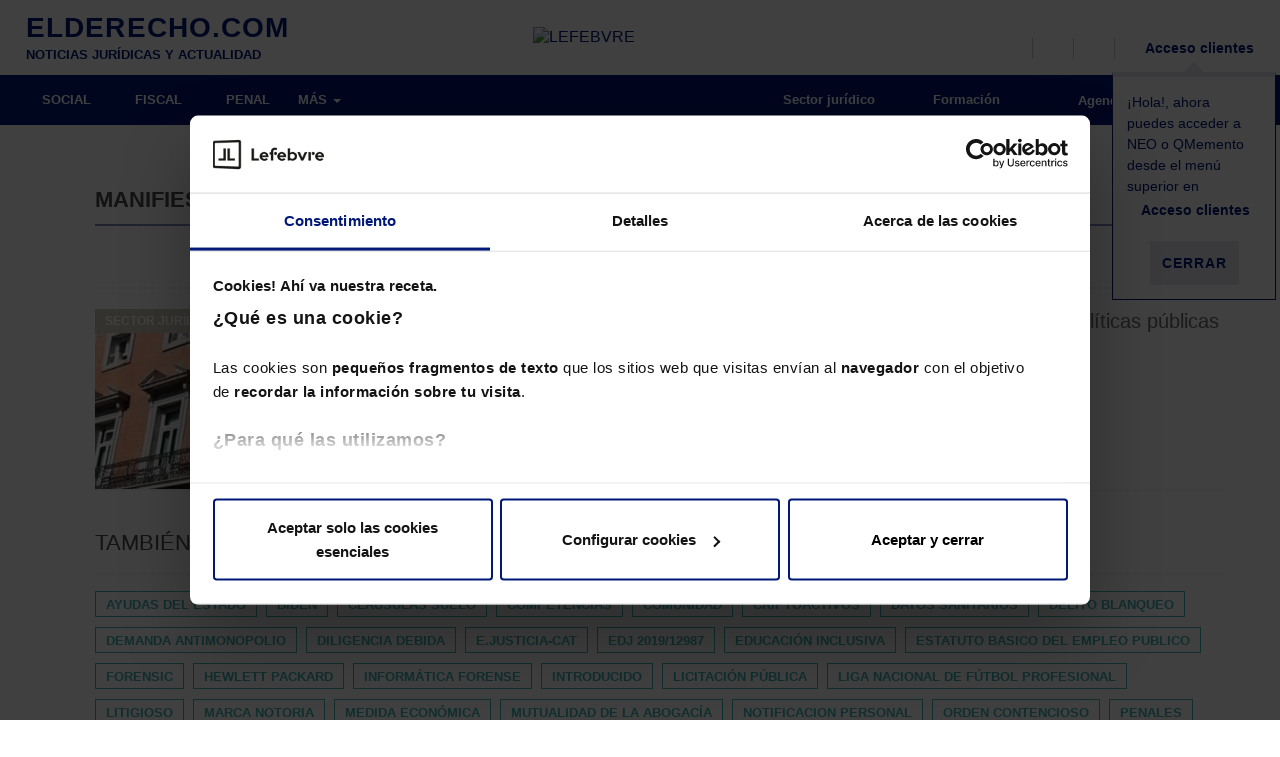

--- FILE ---
content_type: text/html; charset=UTF-8
request_url: https://elderecho.com/manifiesto-del-dato
body_size: 16375
content:
<!DOCTYPE html>
<html lang="es">
	<head>
		<meta charset="utf-8">
		<meta http-equiv="X-UA-Compatible" content="IE=edge">
		<meta name="viewport" content="width=device-width, initial-scale=1">
		<title>Noticias y actualidad sobre Manifiesto del dato - El Derecho.</title>
		<!--<script src='https://assets.lefebvre.es/media/js/cookie-script-botside.js'></script> -->
		<!-- <script id="Cookiebot" src="https://consent.cookiebot.com/uc.js" data-cbid="bb0d601e-f391-4331-aee8-dc7e51d1538b" data-blockingmode="auto" type="text/javascript"></script> -->
        <link rel="stylesheet" href="https://assets.lefebvre.es/media/css/fonts-mttmilano.css">
        <link rel="stylesheet" href="https://assets.lefebvre.es/media/lf-font/lf-font.css">

		<!--<link rel="profile" href="http://gmpg.org/xfn/11">-->
		<link rel="shortcut icon" href="https://elderecho.com/wp-content/themes/led-elderecho-theme/favicon.ico" />
		<link rel="pingback" href="https://elderecho.com/xmlrpc.php" />

		<meta name='robots' content='noindex, follow' />

	<!-- This site is optimized with the Yoast SEO Premium plugin v17.9 (Yoast SEO v17.9) - https://yoast.com/wordpress/plugins/seo/ -->
	<meta name="description" content="Últimas noticias y actualizaciones sobre Manifiesto del dato. 1.465.693 lectores mensuales nos avalan como su portal de confianza. ¡Te esperamos!" />
	<meta property="og:locale" content="es_ES" />
	<meta property="og:type" content="article" />
	<meta property="og:title" content="Tags" />
	<meta property="og:description" content="Últimas noticias y actualizaciones sobre Manifiesto del dato. 1.465.693 lectores mensuales nos avalan como su portal de confianza. ¡Te esperamos!" />
	<meta property="og:url" content="https://elderecho.com/tags" />
	<meta property="og:site_name" content="El Derecho" />
	<meta property="article:modified_time" content="2022-03-24T11:40:41+00:00" />
	<meta name="twitter:card" content="summary_large_image" />
	<script type="application/ld+json" class="yoast-schema-graph">{"@context":"https://schema.org","@graph":[{"@type":"Organization","@id":"https://elderecho.com/#organization","name":"Lefebvre","url":"https://elderecho.com/","sameAs":[],"logo":{"@type":"ImageObject","@id":"https://elderecho.com/#logo","inLanguage":"es","url":"https://elderecho.com/wp-content/uploads/2022/11/LogoLefebvre_2000x1000.png","contentUrl":"https://elderecho.com/wp-content/uploads/2022/11/LogoLefebvre_2000x1000.png","width":2000,"height":1000,"caption":"Lefebvre"},"image":{"@id":"https://elderecho.com/#logo"}},{"@type":"WebSite","@id":"https://elderecho.com/#website","url":"https://elderecho.com/","name":"El Derecho","description":"Noticias jur\u00eddicas, amplia bibliograf\u00eda jur\u00eddica, \u00faltimas publicaciones de libros de derecho, legislaci\u00f3n, bases de datos en soportes digitales y personalizables","publisher":{"@id":"https://elderecho.com/#organization"},"potentialAction":[{"@type":"SearchAction","target":{"@type":"EntryPoint","urlTemplate":"https://elderecho.com/?s={search_term_string}"},"query-input":"required name=search_term_string"}],"inLanguage":"es"},{"@type":"WebPage","@id":"https://elderecho.com/tags#webpage","url":"https://elderecho.com/tags","name":"Tags - El Derecho","isPartOf":{"@id":"https://elderecho.com/#website"},"datePublished":"2017-10-25T09:50:32+00:00","dateModified":"2022-03-24T11:40:41+00:00","breadcrumb":{"@id":"https://elderecho.com/tags#breadcrumb"},"inLanguage":"es","potentialAction":[{"@type":"ReadAction","target":["https://elderecho.com/tags"]}]},{"@type":"BreadcrumbList","@id":"https://elderecho.com/tags#breadcrumb","itemListElement":[{"@type":"ListItem","position":1,"name":"Portada","item":"https://elderecho.com/"},{"@type":"ListItem","position":2,"name":"Tags"}]}]}</script>
	<!-- / Yoast SEO Premium plugin. -->


<link rel='dns-prefetch' href='//lf2.lefebvre.es' />
<link rel="stylesheet" href="https://elderecho.com/wp-content/cache/minify/86c30.css" media="all" />















<script type='text/javascript' src='https://lf2.lefebvre.es/js/leadform-api.js?ver=5.7.6' id='leadform2-js'></script>
<script type='text/javascript' src='https://elderecho.com/wp-includes/js/jquery/jquery.min.js?ver=3.5.1' id='jquery-core-js'></script>
<script type='text/javascript' src='https://elderecho.com/wp-includes/js/jquery/jquery-migrate.min.js?ver=3.3.2' id='jquery-migrate-js'></script>
<script type='text/javascript' src='https://elderecho.com/wp-includes/js/jquery/ui/core.min.js?ver=1.12.1' id='jquery-ui-core-js'></script>
<script type='text/javascript' id='led-base-js-extra'>
/* <![CDATA[ */
var led = {"ajaxurl":"https:\/\/elderecho.com\/wp-admin\/admin-ajax.php","imageURL":"https:\/\/elderecho.com\/wp-content\/plugins\/led-lib\/includes\/media\/images\/"};
var gPath = {"images":"https:\/\/elderecho.com\/wp-content\/plugins\/led-elderecho\/includes\/media\/images\/"};
/* ]]> */
</script>
<script type='text/javascript' src='https://elderecho.com/wp-content/plugins/led-lib/includes/media/js/site/led_base.js?ver=1.1.6' id='led-base-js'></script>
<script type='text/javascript' src='https://elderecho.com/wp-content/plugins/led-lib/includes/media/js/site/ledBrowser.js?ver=1.1.6' id='led-browser-js'></script>
<script type='text/javascript' src='https://elderecho.com/wp-content/plugins/led-lib/includes/media/js//ledCookies.js?ver=1.1.6' id='led-cookies-js-js'></script>
<script type='text/javascript' src='https://elderecho.com/wp-content/plugins/led-lib/includes/media/vendor/bootstrap.3.3.7/js/bootstrap.min.js?ver=1.1.6' id='bootstrap-js-js'></script>
<script type='text/javascript' src='https://elderecho.com/wp-content/plugins/led-lib/includes/media/vendor/bootbox/js/bootbox-min.js?ver=1.1.6' id='led-bootbox-js-js'></script>
<script type='text/javascript' src='https://elderecho.com/wp-content/plugins/led-lib/includes/media/vendor/owl-carousel-2/owl.carousel.min.js?ver=1.1.6' id='owl-carousel-2-js-js'></script>
<script type='text/javascript' src='https://elderecho.com/wp-content/plugins/led-lib/includes/media/vendor/datepicker/js/moment.js?ver=1.1.6' id='moment-js-js'></script>
<script type='text/javascript' src='https://elderecho.com/wp-content/plugins/led-lib/includes/media/vendor/datepicker/js/moment-with-locales.js?ver=1.1.6' id='moment-localesjs-js'></script>
<script type='text/javascript' src='https://elderecho.com/wp-content/plugins/led-lib/includes/media/vendor/datepicker/js/bootstrap-datetimepicker.min.js?ver=1.1.6' id='bootstrap-datetimepicker-js-js'></script>
<script type='text/javascript' src='https://elderecho.com/wp-content/plugins/led-lib/includes/media/js/admin/led_modal_loading.js?ver=1.1.6' id='led_modal_loading-js'></script>
<script type='text/javascript' src='https://elderecho.com/wp-content/plugins/led-elderecho/includes/media/js/main.js?ver=1.1.6' id='led-main-js-js'></script>
<script type='text/javascript' src='https://elderecho.com/wp-content/plugins/led-elderecho/includes/media/js/newLetters.js?ver=1.1.6' id='led-newLetters-js-js'></script>
<script type='text/javascript' src='https://elderecho.com/wp-content/plugins/led-elderecho/includes/media/js/ledAuthors.js?ver=1.1.6' id='led-authors-js-js'></script>
<script type='text/javascript' src='https://elderecho.com/wp-content/plugins/led-elderecho/includes/media/js/ledLoginAuthor.js?ver=1.1.6' id='led-login-author-js-js'></script>
<script type='text/javascript' src='https://elderecho.com/wp-content/plugins/led-elderecho/includes/media/js/ledEventForm.js?ver=1.1.6' id='led-eventForm-js-js'></script>
<script type='text/javascript' src='https://elderecho.com/wp-content/plugins/led-elderecho/includes/media/js/ledEventCalendar.js?ver=1.1.6' id='led-eventCalendar-js-js'></script>
<script type='text/javascript' src='https://elderecho.com/wp-content/plugins/led-elderecho/includes/media/js/ledLegalLinks.js?ver=1.1.6' id='led-legalLinks-js-js'></script>
<script type='text/javascript' src='https://elderecho.com/wp-content/plugins/led-elderecho/includes/media/js/ledBasicLegislation.js?ver=1.1.6' id='led-basiclegislation-js-js'></script>
<script type='text/javascript' src='https://elderecho.com/wp-content/plugins/led-lib/includes/media/js/ledInvisibleCaptcha.js?ver=1.1.6' id='led-invisible-captcha-js-js'></script>
<script type='text/javascript' src='https://elderecho.com/wp-content/plugins/led-lib/includes/media/js/ledCaptcha.js?ver=1.1.6' id='led-captcha-js-js'></script>
<script type='text/javascript' src='https://elderecho.com/wp-content/plugins/led-lib/includes/media/vendor/select2/select2.full.min.js?ver=1.1.6' id='led-select2-js'></script>
<script type='text/javascript' src='https://elderecho.com/wp-content/plugins/led-lib/includes/media/js//ledCookies.js?ver=1.1.6' id='led-cookies-js'></script>
<script type='text/javascript' src='https://elderecho.com/wp-content/plugins/led-elderecho/includes/media/js/ledHeader.js?ver=1.1.6' id='led-header-js'></script>
<script type='text/javascript' src='https://elderecho.com/wp-content/plugins/led-lib/includes/media/js/ledCaptchaV2Checkbox.js?ver=1.1.6' id='led-captcha-v2-checkbox-js-js'></script>
<script type='text/javascript' src='https://elderecho.com/wp-content/plugins/led-lib/includes/media/vendor/lazyLoad/lazyload.js?ver=1.1.6' id='lazyload-js-js'></script>
<script type='text/javascript' src='https://elderecho.com/wp-content/plugins/led-lib/includes/media/js/admin/led_lazy_load.js?ver=1.1.6' id='led-lazyload-js-js'></script>
<script type='text/javascript' src='https://elderecho.com/wp-content/plugins/led-lib/includes/media/js/ledString.js?ver=1.1.6' id='led-string-js-js'></script>
<link rel="https://api.w.org/" href="https://elderecho.com/wp-json/" /><link rel="alternate" type="application/json" href="https://elderecho.com/wp-json/wp/v2/pages/1016" /><link rel="EditURI" type="application/rsd+xml" title="RSD" href="https://elderecho.com/xmlrpc.php?rsd" />
<link rel="wlwmanifest" type="application/wlwmanifest+xml" href="https://elderecho.com/wp-includes/wlwmanifest.xml" /> 
<meta name="generator" content="WordPress 5.7.6" />
<link rel='shortlink' href='https://elderecho.com/?p=1016' />
<link rel="alternate" type="application/json+oembed" href="https://elderecho.com/wp-json/oembed/1.0/embed?url=https%3A%2F%2Felderecho.com%2Ftags" />
<link rel="alternate" type="text/xml+oembed" href="https://elderecho.com/wp-json/oembed/1.0/embed?url=https%3A%2F%2Felderecho.com%2Ftags&#038;format=xml" />
<meta property="og:image" content="https://elderecho.com/wp-content/uploads/2019/02/lefebvre-elderecho-600-16-9.png" /><meta property="og:image:secure_url" content="https://elderecho.com/wp-content/uploads/2019/02/lefebvre-elderecho-600-16-9.png"><meta name="twitter:image" content="https://elderecho.com/wp-content/uploads/2019/02/lefebvre-elderecho-600-16-9.png"><link rel="icon" href="https://elderecho.com/wp-content/uploads/2023/01/lefebvre_favicon.png" sizes="32x32" />
<link rel="icon" href="https://elderecho.com/wp-content/uploads/2023/01/lefebvre_favicon.png" sizes="192x192" />
<link rel="apple-touch-icon" href="https://elderecho.com/wp-content/uploads/2023/01/lefebvre_favicon.png" />
<meta name="msapplication-TileImage" content="https://elderecho.com/wp-content/uploads/2023/01/lefebvre_favicon.png" />

		<!--[if lt IE 9]>
		<script src="https://oss.maxcdn.com/html5shiv/3.7.3/html5shiv.min.js"></script>
		<script src="https://oss.maxcdn.com/respond/1.4.2/respond.min.js"></script>
		<![endif]-->

        <!-- HEAD CODE -->
        <meta name="facebook-domain-verification" content="9rn8qao265t85tfs9ka5r0jsk3ny1g" /><meta name="google-site-verification" content="Ft4Xe-2s2d-wSezXTjAuoA-J5EGKCJZd16VMtDcXKHw" />
<script src="https://us-central1-absolute-pulsar-255412.cloudfunctions.net/efl_ad"></script><!-- Google Tag Manager --> <script>(function(w,d,s,l,i){w[l]=w[l]||[];w[l].push({'gtm.start': new Date().getTime(),event:'gtm.js'});var f=d.getElementsByTagName(s)[0], j=d.createElement(s),dl=l!='dataLayer'?'&l='+l:'';j.async=true;j.src= 'https://www.googletagmanager.com/gtm.js?id='+i+dl;f.parentNode.insertBefore(j,f); })(window,document,'script','dataLayer','GTM-MMG735T');</script> <!-- End Google Tag Manager --><script async src="
https://pagead2.googlesyndication.com/pagead/js/adsbygoogle.js?client=ca-pub-9766150865171098"
     crossorigin="anonymous"></script>
<script async src="https://securepubads.g.doubleclick.net/tag/js/gpt.js"></script>		<link rel="stylesheet" type="text/css" href="https://assets.lefebvre.es/media/componentes/login/bootstrap-3/login.css">
	</head>
	<body class="page tags page-child">
		<!-- HEADER sidebar -->
		<div class="container-fluid">
    <ul class="visible-xs visible-sm">
        <li class="logo-lefebvre">
            <a href="https://lefebvre.es/" target="_blank"><img alt="LEFEBVRE" src="https://assets.lefebvre.es/media/logos/web/comunes/lefebvre-147x30.png"></a>
        </li>
    </ul>
</div>
<nav class="navbar secondary-bar">
	<div class="container-fluid">
		<ul class="nav navbar-nav full-width">
                            <li class="col-md-4 col-lg-3  visible-md visible-lg led-logo logo-elderecho">
					<a href="https://elderecho.com"><span class="logo_portal">ELDERECHO.COM</span><span class="tagline">NOTICIAS JURÍDICAS Y ACTUALIDAD</span></a>
                </li>
            
                            <li class="col-md-3 visible-md visible-lg led-logo logo-lefebvre">
                    <a href="https://lefebvre.es/" target="_blank"><img alt="LEFEBVRE" src="https://assets.lefebvre.es/media/logos/web/comunes/lefebvre-147x30.png"></a>
                </li>
            			<li class=" pull-right">
				<ul class="secondary-right">
					<li>
						<a href="javascript:void(0);" data-action="toggle" data-target="#search-bar" data-apply-background="true" title="Buscar">
                            <span class="lf-icon-search">
                                <i class="sr-only sr-only-focusable">Buscador</i>
                            </span>
							<span class="hidden-xs hidden-sm"></span>
						</a>
					</li>
					<li class="hidden-xs hidden-sm">
						<a class="js-load-lf2-newsletter-navbar" href="javascript:void(0);" data-action="toggle" data-target="#bar-newsletter-block" data-apply-background="true" title="Newsletter">
                            <span class="lf-icon-mail">
                                <i class="sr-only sr-only-focusable">Alta en newsletter</i>
                            </span>
							<span class="hidden-xs"></span>
						</a>
					</li>
					<li class="hidden-xs hidden-sm">
						<a href="https://lefebvre.es/tienda/" target="_blank" title="Tienda">
                            <span class="lf-icon-shop">
                                <i class="sr-only sr-only-focusable">Tienda</i>
                            </span>
                        </a>
					</li>
					
											<li style="position: relative;">
							<a href="https://espaciolefebvre.lefebvre.es/">
                                <span class="lf-icon-user"></span>
                                <span class="hidden-xs hidden-sm">Acceso clientes</span>
                            </a>

							<div class="flying-note" id="divCloseHelperMeProducts" >
								<div class="flecha-up"></div>
								<p>¡Hola!, ahora puedes acceder a NEO o QMemento desde el menú superior en <br>
                                    <span class="lf-icon-user"></span>
                                    <span>Acceso clientes</span>
                                </p>
								<p><button class="btn btn-link" id="btnCloseHelperMeProducts">Cerrar</button></p>
							</div>

						</li>
										</ul>
			</li>
		</ul>
	</div>

	<!-- NEWSLETTERS -->
	
<aside id="bar-newsletter-block" class="col-sm-6 col-lg-5 hidden-xs hidden-sm">
   <div role="heading" aria-level="2">Suscríbete a la newsletter</div>
      <div class="targetlf2navbar"></div>
      <script>
         nncdHandler = function navbarNewsletterClickDetect(evt){
            if (evt.target.classList.contains('js-load-lf2-newsletter-navbar') || evt.target.closest(".js-load-lf2-newsletter-navbar")) {
               configGtm = {'fake':true,'formulario' : '237','bootstrap' : true,'target' : '.targetlf2navbar'};
               try{apiManager.pintarFormularioAutogestionado(configGtm)}
               catch(error){
                  var apiManager = new LeadformApiManagerClass();
                  apiManager.pintarFormularioAutogestionado(configGtm);
               }                  
               document.removeEventListener('click', nncdHandler);
            }
         }
         anneHandler = function addNewsletterNavbarEvent(event){
            document.addEventListener('click', nncdHandler);
         }
         window.addEventListener('DOMContentLoaded',anneHandler);
      </script>
</aside>

	<!-- BARRA USUARIO -->
	<aside id="user-bar" class="navbar navbar-default">
		<div class="container-fluid">
			<a href="https://elderecho.com/wp-login.php?action=logout&amp;_wpnonce=7347782eed">
                <span class="lf-icon-close-session"></span>
                Salir
            </a>
		</div>
	</aside>

	<nav id="search-bar" class="navbar navbar-default" style="display: none;">
		<div class="container-fluid">
			<form class="container search-form" action="https://elderecho.com/buscador/">
				<div class="col-xs-12 input-container">
					<input type="hidden" id="minLengthSearch" value="5" >
					<input type="hidden" id="maxLengthSearch" value="25" >
					<input type="search" class="busquedaTexto col-xs-8 col-sm-10" >
					<button type="submit" class="col-xs-4 col-sm-2 btn ed-green-bg">Buscar</button>
				</div>
				<div class="col-xs-12" style="display: none; color: #fff;font-size: 12px" id="errorLengthSearch">
				</div>
			</form>
		</div>
	</nav>
</nav>

<div class="modal fade modal-form autor-ed" id="modalLoginAuthorForm" role="dialog" aria-hidden="true">
   <div class="modal-dialog" role="document">
      <div class="modal-content">
         <div class="modal-body">
            <button type="button" class="close" data-dismiss="modal" aria-label="Cerrar" title="Cerrar ventana">
               <span aria-hidden="true"><i class="lf-icon-close"></i></span>
            </button>
            <div role="heading" aria-level="2">AUTOR de El Derecho<small>Inicio de sesión</small></div>
            <div id="resultLoginAuthor" class="" style="display: none;"></div>
            <form name="authorlogin" id="authorlogin" action="#" method="post">
            <script>document.querySelector("form").setAttribute("action", "")</script>

               <div class="form-group">
                  <label for="author_login">Correo electrónico</label>
                  <input type="text" class="form-control input-lg" name="log" id="author_login" placeholder="Escribe tu email" autofocus>
               </div>
               <div class="form-group">
                  <label for="author_pass">Contraseña</label>
                  <input type="password" class="form-control input-lg" name="pwd" id="author_pass" placeholder="Escribe tu contraseña">
                  <p class="help-block">
                     <a href="https://elderecho.com/recuperar-contrasena-autor/" id="rememberPass">Olvidé mi contraseña</a>
                  </p>
               </div>
               <div class="text-right">
                  <button type="button" class="btn btn-default" name="author_submit" id="author_submit">ENTRAR</button>
               </div>
               <div class="checkbox">
                  <input type="checkbox" name="rememberme" id="author_remember" value="forever">
                  <label for="author_remember">Guardar y recordar contraseña</label>
               </div>
            </form>

         </div>
      </div>
   </div>
</div><!-- Ancla de subida -->
<a id="back-to-top" href="#" class="btn btn-primary btn-lg back-to-top" role="button" title="Subir">
	<span class="lf-icon-angle-up"></span>
</a>
		<!-- HEADER sidebar -->


		<!-- MENU sidebar -->
			<style>
		@media (min-width: 992px) {
			.inner-section-bar { background-color: ; }
			.inner-section-bar .horizontal-bar { background-color: ; }
			.section-bar .navbar-nav .section-indicator { background-color: ; }

			.inner-section-bar .icon { color: ; }
			.inner-section-bar .navbar-slide .icon { color: #5EC6DD; }

			.navbar-default .navbar-nav.cover-bar > .active > a,
			.navbar-default .navbar-nav.cover-bar > .active > a:hover,
			.navbar-default .navbar-nav.cover-bar > .active > a:focus {
				background-color: ;
			}
		}

		.cover-img.main-img:before { background-color: ; }
	</style>

<!-- BARRA SECCIONES -->
	<nav class="navbar navbar-default section-bar">
	<div class="container-fluid">
		<div class="navbar-header">
			<button type="button" class="navbar-toggle collapsed">
				<i class="icon ed-menu"></i>
			</button>
			<a href="https://elderecho.com" class="visible-xs visible-sm text-center logo-mobile">
				<img alt="LEFEBVRE" src="https://elderecho.com/wp-content/plugins/led-elderecho/includes/media/images/icons//lefebvre-elderechocom-bl-142x19.png">
			</a>
		</div>
		<div class="hidden-xs hidden-sm horizontal-bar">
			 <!-- MENÚ PRINCIPAL --> 				<ul class="nav navbar-nav">
												<li class=""><a href="https://elderecho.com/social" >SOCIAL</a></li>
													<li class=""><a href="https://elderecho.com/fiscal" >FISCAL</a></li>
													<li class=""><a href="https://elderecho.com/penal" >PENAL</a></li>
														<li><button id="button-more-items"><span>MÁS</span> <span class="caret"></span></button>
									<ul id="list-more-items">
															<li class=""><a href="https://elderecho.com/compliance" >COMPLIANCE</a></li>
													<li class=""><a href="https://elderecho.com/civil" >CIVIL</a></li>
													<li class=""><a href="https://elderecho.com/mercantil" >MERCANTIL</a></li>
													<li class=""><a href="https://elderecho.com/administrativo" >ADMINISTRATIVO</a></li>
													<li class=""><a href="https://elderecho.com/derecho-tic" >DERECHO TIC</a></li>
													<li class=""><a href="https://lefebvre.es/esg/" target="_blank">ESG</a></li>
												</ul>
					</li>
				</ul>
						<!-- MENÚ RIGHT -->
			<ul class="nav navbar-nav navbar-right">
									<li class="parent_0"><a href="https://elderecho.com/sector-juridico" ><i class="icon sector-juridico"></i>&nbsp;Sector jurídico</a></li>
										<li class="parent_0"><a href="https://lefebvre.es/formacion" target="blank"><i class="icon "></i>&nbsp;Formación</a></li>
										<li class="parent_0"><a href="https://elderecho.com/agenda" ><i class="icon ed-calendario-mediano"></i>&nbsp;Agenda</a></li>
										<li class="parent_0"><a href="https://elderecho.com/contacto" ><i class="icon "></i>&nbsp;Contacto</a></li>
								</ul>
		</div>
		<!-- MENÚ BURGUER -->
		<div class="navbar-slide" style="">
			<ul class="nav navbar-nav">
				<li class="hidden-xs"><a href="/"><img alt="LEFEBVRE" src="https://elderecho.com/wp-content/plugins/led-elderecho/includes/media/images/icons//lefebvre-98x20.png" /></a></li>
										<li class=""><a href="https://elderecho.com/social">SOCIAL</a></li>
					
					
					
					
											<li class=""><a href="https://elderecho.com/fiscal">FISCAL</a></li>
					
					
					
					
											<li class=""><a href="https://elderecho.com/penal">PENAL</a></li>
					
					
					
					
											<li class=""><a href="https://elderecho.com/compliance">COMPLIANCE</a></li>
					
											<li class=""><a href="https://elderecho.com/civil">CIVIL</a></li>
					
					
					
					
											<li class=""><a href="https://elderecho.com/mercantil">MERCANTIL</a></li>
					
					
					
					
											<li class=""><a href="https://elderecho.com/administrativo">ADMINISTRATIVO</a></li>
					
					
					
					
											<li class=""><a href="https://elderecho.com/derecho-tic">DERECHO TIC</a></li>
					
					
					
					
											<li class=""><a href="https://lefebvre.es/esg/">ESG</a></li>
					
														<li><a href="https://elderecho.com/sector-juridico"><i class="icon "></i>&nbsp;Sector jurídico</a></li>
									<li><a href="https://elderecho.com/agenda"><i class="icon "></i>&nbsp;Agenda</a></li>
									<li><a href="https://www.efl.es"><i class="icon "></i>&nbsp;Tienda</a></li>
									<li><a href="https://elderecho.com/contacto"><i class="icon "></i>&nbsp;Contacto</a></li>
														<li>
						<a href="#" data-toggle="modal" data-target="#modalLoginAuthorForm" aria-expanded="false" aria-controls="modalLoginAuthorForm">
							<i class="icon lf-icon-user"></i>
							<span> Accede como Autor de El Derecho</span>
						</a>
					</li>
											</ul></div>
	</div>
</nav>

		<script>

	jQuery(window).on("load resize scroll",function(e){
		var scroll = jQuery(window).scrollTop();

		if (scroll >= 50 && jQuery(window).width() >= 1024){
            jQuery(".section-bar, .secondary-bar").addClass("fixed");
            jQuery(".section-bar").addClass("mt50");
			jQuery("#bar-newsletter-block, #search-bar, #user-bar").addClass("bar-scrolled");
			jQuery("#navbar-collapse-2").css("display","none");
			jQuery(".menu-bg").css("top","0px");
		} else if (scroll >= 50 && jQuery(window).width() < 1024){
            jQuery(".section-bar, .secondary-bar").addClass("fixed");
            jQuery(".section-bar, .secondary-bar").addClass("mt-40");
            jQuery(".navbar-slide").addClass("top50");
			jQuery("#bar-newsletter-block, #search-bar, #user-bar").addClass("bar-scrolled");
			jQuery("#navbar-collapse-2").css("display","inherit");
			jQuery(".menu-bg").css("top","0px");
		} else if (scroll <= 50 && jQuery(window).width() < 768 ){
            jQuery(".section-bar, .secondary-bar").removeClass("fixed");
            jQuery(".section-bar, .secondary-bar").removeClass("mt-40");
            jQuery(".section-bar, .secondary-bar").removeClass("mt50");
			jQuery("#bar-newsletter-block, #search-bar, #user-bar").removeClass("bar-scrolled");
			jQuery("#navbar-collapse-2").css("display","none");
			jQuery(".menu-bg").css("top","0px");
		} else {
            jQuery(".section-bar, .secondary-bar").removeClass("fixed");
            jQuery(".section-bar, .secondary-bar").removeClass("mt-40");
            jQuery(".section-bar, .secondary-bar").removeClass("mt50");
            jQuery(".navbar-slide").removeClass("top50");
			jQuery("#bar-newsletter-block, #search-bar, #user-bar").removeClass("bar-scrolled");
			jQuery("#navbar-collapse-2").css("display","inherit");
			jQuery(".navbar-toggle").removeClass('open-status');
			jQuery( ".navbar-slide , .menu-bg").hide( 0, function() {});
			var modalBackground = new ledModalLoading( 'html' );
			modalBackground.hide(0,function(){
				jQuery('body').removeClass( 'noScroll' );
			});
			jQuery(".menu-bg").css("top","100px");
		}
		if(scroll >=363){
			 jQuery(".chaser-bar").fadeIn();
		}else{
			jQuery(".chaser-bar").fadeOut();
		}
		var hambPosition = jQuery('.navbar-toggle').offset();
		jQuery('.navbar-slide').css('left' , hambPosition.left);
		jQuery('.menu-bg').css('left' , hambPosition.left);
	});

	jQuery(document).ready(function() {

		jQuery( ".navbar-toggle" ).click(function() {
			jQuery(this).toggleClass('open-status');
			jQuery( ".navbar-slide , .menu-bg").toggle( 0, function() {
			});
			var modalBackground = new ledModalLoading( 'html' );
			modalBackground.setHtmlLoading('');
			modalBackground.css( 'z-index','1' );

			if(jQuery( ".navbar-slide").is( ':visible' )){
				modalBackground.show(0,function(){
					jQuery('body').addClass( 'noScroll' );
				});
			}else{
				modalBackground.hide(0,function(){
					jQuery('body').removeClass( 'noScroll' );
				});
			}
		});
		jQuery( ".close-navbar-slide" ).click(function() {
			jQuery( ".navbar-slide").toggle( 0, function() {});
			jQuery(".navbar-toggle").removeClass("open-status");
			var modalBackground = new ledModalLoading( 'html' );
			modalBackground.hide(0,function(){
				jQuery('body').removeClass( 'noScroll' );
			});
		});
		jQuery( "#user-toggle" ).click(function() {
		  jQuery( "#user-bar" ).slideToggle( "slow", function() {
		  });
		});
		jQuery( "#button-more-items").click(function() {
		  jQuery( "#list-more-items").slideToggle( "0", function() {
		  });
		});
		/**
		 * Evento para cerrar el menu burger si se click fuera de el
		 */
		jQuery(document).mouseup(function(e){
			var menuBurger = jQuery(".navbar-slide");
			if (!menuBurger.is(e.target) && menuBurger.has(e.target).length === 0 && menuBurger.is(':visible') )
			{
				jQuery(".navbar-toggle").removeClass('open-status');
				menuBurger.hide();
				var modalBackground = new ledModalLoading( 'html' );
				modalBackground.hide(0,function(){
					jQuery('body').removeClass( 'noScroll' );
				});
			}
		});
	});
</script>		<!-- MENU sidebar -->

<!-- SUBHEADER sidebar column right -->
	<!-- SUBHEADER sidebar -->

<div class="container">
	<div class="row">
		<div class="col-xs-12 col-sm-9 ">

			<!-- . SIDEBAR CONTENT HEADER -->
													<!-- . SIDEBAR CONTENT HEADER -->

			<!-- . BODY -->
			<style>
	.container {
		padding-top: 50px;
	}

	.nav-tabs {
		margin-top: 20px;
		border-bottom: 1px solid #EEE;
		padding-bottom: 0;
	}

	.nav-tabs li a {
		color: #000;
		padding: 10px 20px 16px;
		font-size: .78em;
	}

	.nav-tabs>li.active>a,
	.nav-tabs>li.active>a:hover,
	.nav-tabs>li.active>a:focus {
		border: none;
		border-bottom: 2px solid #E6E8F2;
		color: #808cbc;
		padding: 10px 20px 16px;
	}

	.law-container {
		position: relative;
		margin-top: 120px;
		margin-left: 0;
		font-size: .9em;
	}

	.law-container h1 {
		margin: 0 20px 20px;
		padding-bottom: 20px;
		border-bottom: 2px dotted #EEE;
		font-size: 1.8em;
	}

	.law-container .rightbar {
		padding-top: 0;
	}

	.law-container .rightbar h3 {
		text-transform: inherit;
		padding: 15px 0;
	}

	.law-container .rightbar h4 {
		margin-bottom: 20px;
	}

	.law-container-list li {
		border-bottom: 2px dotted #EEE;
		margin-bottom: 20px;
	}

	.law-container-list li a:hover {
		text-decoration: none;
	}

	.law-container-list h2 {
		font-size: 1.2em;
		color: #000;
		font-weight: 600;
		line-height: normal;
	}

	.law-container-list .pretitle {
		font-size: .9em;
		margin-bottom: 10px;
		display: block;
	}

	#noneResult {
		text-align: center;
		font-weight: 600;
		color: #C00;
	}

	.law-search {
		margin: 40px 0 20px;
	}

	.law-search>* {
		display: inline-block;
		height: 40px;
		padding-left: 0;
		padding-right: 0;
	}

	.law-search button {
		font-weight: 500;
	}

	.law-search .navbar-toggle .caret {
		color: #42B5B3;
		vertical-align: middle;
	}

	.law-search input,
	.law-search .navbar-toggle {
		border: 1px solid #eee;
		border-right: none;
		height: 40px;
		padding-left: 20px;
	}

	.law-search .navbar-toggle {
		border: 1px solid #eee;
		height: 40px;
		padding: 10px 15px 15px;
		border-bottom: none;
		color: #000;
	}

	/* LISTA JERÁRQUICA OLD*/
	.enlace-contenido {
		margin-bottom: .5em;
	}

	.enlace-contenido>a {
		display: inline-block;
		margin-bottom: .5em;
		cursor: pointer;
	}

	.enlace-contenido>a:after {
		content: "\21";
		margin-left: .4em;
		font-family: elderecho !important;
		font-style: normal !important;
		font-weight: normal !important;
		font-variant: normal !important;
		text-transform: none !important;
		speak: none;
		line-height: 1;
		-webkit-font-smoothing: antialiased;
		-moz-osx-font-smoothing: grayscale;
	}

	.details {
		margin-bottom: .7em;
		text-indent: 1em;
	}

	.details .details {
		text-indent: 4em;
	}

	.enlace-contenido #details1 a:after,
	.enlace-contenido #details6 a:after,
	.enlace-contenido #details10 a:after,
	.enlace-contenido #details14 a:after {
		content: none;
	}

	#details1 .enlace-contenido {
		margin-bottom: 0;
	}

	/* FIN LISTA JERÁRQUICA OLD*/

	.law-content {}

	.law-title {
		text-transform: uppercase;
		font-size: 1em;
		color: #A4A4A4;
	}

	.law-summary ul ul li {
		margin-bottom: 10px;
		padding-bottom: 10px;
		border-bottom: 2px dotted #EEE;
	}

	.law-summary ul ul {
		margin-top: 10px;
		padding-top: 10px;
		border-top: 2px dotted #EEE;
		margin-left: 20px;
	}

	article.law-summary {
		font-size: .85em;
		font-weight: 500;
	}

	article.law-summary h4 {
		text-transform: uppercase;
		line-height: normal;
		color: #000;
		border-bottom: 2px dotted #EEE;
		margin-bottom: 10px;
		padding-bottom: 10px;
	}

	.law-search-bar {
		position: relative;
	}

	.law-search-bar input {
		border: 1px solid #eee;
		width: 100%;
		height: 44px;
		padding: 0 14px;
	}

	.law-search-bar button {
		position: absolute;
		right: 0;
		top: 0;
		background: none;
		padding: 14px 14px 10px;
	}

	.law-search-bar button i {
		color: #5EC6DD;
	}

	.law-summary li {
		padding-right: 15px;
	}

	.law-summary .active a {
		color: #001978;
		position: relative;
	}

	.law-summary .active:after {
		content: ">";
		position: absolute;
		right: 0;
		color: #5EC6DD;
		top: 40%;
		-webkit-transform: translateY(-50%);
		-ms-transform: translateY(-50%);
		transform: translateY(-50%);
	}

	.author-description {}

	.author-description .bold-title {
		font-size: 1.15em;
	}

	.date-slider .owl-stage-outer {
		padding-top: 20px;
		padding-bottom: 10px;
		margin-top: 20px;
		margin-bottom: 30px;
		border-top: 2px solid #808cbc;
		border-bottom: 1px solid #EEE;
		position: relative;
	}

	.date-slider li {
		text-align: center;
		color: #6A6A6A;
		cursor: pointer;
	}

	.date-slider li * {
		display: block;
		clear: both;
		color: #6A6A6A;
	}

	.date-slider li small {
		color: #6A6A6A;
		display: none;
		font-weight: 500;
	}

	.date-slider li .badge {
		width: 25px;
		margin: 0 auto;
		border-radius: 50px;
		height: 25px;
		color: #FFF;
		font-size: 11px;
		background-color: #A4A4A4;
		padding: 6px 0;
	}

	.date-slider li.selected {
		font-size: 1.3em;
		border-left: 1px solid #EEE;
		border-right: 1px solid #EEE;
		font-weight: 600;
		line-height: 1em;
		color: #4A4A4A;
	}

	.date-slider li.selected .badge {
		display: none;
	}

	.date-slider li.selected small {
		display: block;
	}

	.date-slider .owl-nav {
		padding: 0;
		border: none;
		display: inline-block;
		margin: 0;
	}

	.date-slider .owl-theme .owl-nav .owl-prev {
		text-align: left;
	}

	.date-slider .owl-nav [class*=owl-] {
		width: auto;
		margin-top: -28px !important;
	}

	.date-slider.owl-theme .owl-nav [class*=owl-]:hover {
		background: none;
		color: inherit;
		text-decoration: none;
	}

	.filter-by {
		font-weight: 600;
		margin-right: 15px;
		width: 100%;
		display: block;
	}

	.event-list li {
		border-bottom: 2px dotted #EEE;
		margin-bottom: 20px;
		display: inline-block;
		width: 100%;
		cursor: pointer;
	}

	.event-list li figure {
		margin-bottom: 20px;
		padding: 0;
	}

	.event-list .label.ed-green-bg {
		clear: both;
		display: table;
	}

	.event-list time {
		display: block;
		margin: -.5em 0 .5em 0;
		font-size: .8em;
		font-weight: 600;
	}

	.event-list time * {
		/*white-space: nowrap;*/
	}

	.event-list time span {
		margin-left: 15px;
		padding-left: 15px;
		border-left: 1px solid #EEE;
		font-size: 1em;
	}

	.owl-theme .owl-nav [class*=owl-] {
		color: #808cbc;
		font-size: 14px;
		line-height: 14px;
		margin: 5px;
		padding: 0;
		background: none;
		display: inline-block;
		cursor: pointer;
		border-radius: 3px;
		position: absolute;
		top: 50%;
		margin-top: -7px;
	}

	.owl-theme .owl-nav .owl-next {
		right: 20px
	}

	.owl-theme .owl-nav .owl-prev {
		left: 20px
	}

	.brkn-news-slider .teaser {
		margin-bottom: 0;
		height: 117px;
		/*190px;*/
	}

	.brkn-news-slider .owl-nav {
		margin: 0;
		padding: 0;
		height: 0;
		border-bottom: 1px solid #DBDBDB;
	}

	.brkn-news-slider .owl-nav [class*=owl-] {
		top: 20%;
		padding: 6px;
		font-size: 1.5em;
		font-weight: 800;
		color: #001978 !important;
	}

	.brkn-news-slider .owl-nav [class*=owl-]:hover {
		background: none;
		text-decoration: none;
	}

	.brkn-news-slider .owl-nav .owl-prev {
		left: -20px;
	}

	.brkn-news-slider .owl-nav .owl-next {
		right: -20px;
	}

	.brkn-news-slider .owl-dots {
		display: none;
	}

	.event-form-container {
		margin-bottom: 60px;
		padding-top: 20px;
		font-size: .85em;
	}

	.event-form-container>div {
		/*overflow: hidden;*/
	}

	.event-form-container .link-back {
		padding: 20px 0;
		display: block;
	}

	.event-form-container .uppercase-title {
		border-color: #EEE;
		padding: 10px 0;
		font-size: 1em;
	}

	.event-form-container .solid-border-top,
	.event-form-container .solid-border-top.uppercase-title {
		border-top-color: #808cbc;
	}

	.event-form-container h2 {
		display: inline-block;
		width: 100%;
		font-size: 1.7em;
		font-weight: 400;
		margin-bottom: 0;
	}

	.event-form-container legend {
		margin-left: 20px;
		width: 95%;
	}

	.event-form-container .form-control {
		height: 50px;
	}

	.event-form-container textarea {
		min-height: 100px;
	}

	.form-group span {
		display: block;
		color: #A4A4A4;
	}

	.event-form-container .btn {
		margin-bottom: 40px;
	}

	.search-author {
		display: inline-block;
		width: 100%;
		padding-bottom: 0;
		margin-bottom: 0;
	}

	.search-by-block {
		position: relative;
		display: inline-block;
		width: 100%;
		border-bottom: 2px dotted #EEE;
		padding-bottom: 10px;
	}

	.search-by-block .btn-buscador {
		position: absolute;
		right: 50px;
		top: 0;
		padding: 12px;
		border: none;
		background: none;
	}

	.search-by-block .btn-buscador i {
		line-height: 0;
		color: #5EC6DD;
	}

	.select-sort-by {
		width: 100%;
		display: inline-block;
		margin-bottom: 20px;
		padding: 10px 0;
		border-bottom: 2px dotted #EEE;
		border-top: 2px solid #001978;
	}

	.index-list .hilite-authors-title {
		margin-bottom: 20px;
		border-bottom: none;
	}

	.authors-slider .owl-item {
		padding-top: 38px;
	}

	.authors-slider .owl-item {
		padding-top: 38px;
	}

	.index-list li.authors-slider {
		border-bottom: none;
	}

	.search-author input,
	.search-author select,
	.select-sort-by select {
		display: block;
		height: 40px;
		padding: 10px;
		font-size: .75em;
		width: 100%;
	}

	.search-author select {
		width: 100%;
	}

	.search-author input {
		width: calc(100% - 50px);
		float: left;
	}

	.search-author button {
		height: 40px;
		width: 40px;
	}

	.apply-filter {
		background: #5EC6DD;
		padding: 9px;
		border: none;
		margin-bottom: 0;
		font-size: 21px;
		color: #FFF;
		margin-left: 10px;
		float: right;
	}


	.index-list li .author-hilite {
		width: 100%;
		text-align: center;
		border: 2px dotted #EEE;
		min-height: 300px;
	}

	.index-list li .author-hilite h4 {
		font-size: .9em;
	}

	.index-list li .ed-flecha-leer-mas {
		color: #001978;
	}

	.author-sort-by {
		border-bottom: 2px dotted #EEE;
		padding: 0 0 10px 0;
		text-align: right;
	}

	.author-sort-by select {
		height: 40px;
		padding: 10px;
		font-size: .75em;
		width: 100%;
	}

	.author-hilite figure {
		margin: -40px auto 20px;
		display: inline-block;
		background: #FFF;
		width: 150px;
		text-align: center;
	}

	.author-hilite figure img {
		margin: 0 auto;
		width: auto !important;
	}

	.author-hilite a:hover {
		text-decoration: none;
	}

	.author-hilite a p {
		color: #001978;
	}

	.author-hilite h5 {
		margin-bottom: 15px;
	}

	.author-hilite div .grey-sans {
		margin-bottom: 25px;
	}

	#filter-menu {
		display: none;
	}

	#filter-menu li {
		margin-bottom: 20px;
	}

	#filter-menu li:last-child {
		margin-bottom: 0;
	}

	#filter-menu a {
		color: #000;
		font-size: .8em;
	}

	.inputfile-container input {
		width: 40%;
		display: inline-block;
	}

	.inputfile {
		width: .1px;
		height: .1px;
		opacity: 0;
		overflow: hidden;
		position: absolute;
		z-index: -1;
	}

	.inputfile+label {
		/*max-width: 55%;
    margin-right: 5%;*/
		font-weight: 700;
		text-overflow: ellipsis;
		white-space: nowrap;
		cursor: pointer;
		display: inline-block;
		overflow: hidden;
		font-weight: 500;
		text-align: center;
		padding-top: 15px;
		float: right;
		background: #FAFAFA;
		font-weight: 600;
		border: 1px solid #BDBDBD;
	}

	.inputfile+label span {
		color: #001978;
	}

	.inputfile-container .send-file {
		float: right;
		background: #FAFAFA;
		color: #001978;
		font-weight: 600;
	}

	/* BUSQUEDA RESULTADOS */

	.search-results {
		margin-top: 50px;
	}

	.search-results button {
		height: 40px;
		width: 40px;
	}

	.search-results input {
		padding-right: 97px;
		padding-left: 10px;
		width: 100%;
		height: 55px;
	}

	.search-by-results {
		position: relative;
		display: inline-block;
		width: 100%;
		padding-bottom: 10px;
	}

	.search-by-results .btn-buscador {
		position: absolute;
		right: 10px;
		top: 0;
		padding: 12px;
		border: none;
		background: none;
		height: 55px;
	}

	.search-by-results .btn-buscador i {
		padding: 0;
		color: #4A4A4A;
	}

	.search-by-results .btn-borrar {
		position: absolute;
		right: 50px;
		top: -3px;
		/*0;*/
		padding: 12px;
		border: none;
		background: none;
		height: 55px;
	}

	.search-by-results .btn-borrar i {
		line-height: 1.5;
		color: #4A4A4A;
		font-size: 1.4em;
	}

	.filter-results label {
		color: #000;
		font-size: .8em;
		font-weight: 600;
	}

	.results-list li {
		font-size: .9em;
		color: #4A4A4A;
		border-bottom: 2px dotted #EEE;
		padding-bottom: 15px;
		margin-bottom: 15px;
		position: relative;
		display: inline-block;
		width: 100%;
	}

	.results-list a {
		word-wrap: break-word;
	}

	.results-list h2 {
		font-size: 1.25em;
		line-height: 1.5;
		color: #4A4A4A;
	}

	.results-list .number-found {
		font-size: 2em;
		color: #001978;
		font-weight: 500;
	}

	.results-list h3 {
		font-size: 1.25em;
		line-height: 1.5;
	}

	.results-list b {
		color: #001978;
	}

	.search-results a.border-button {
		width: 250px;
		float: right;
		padding: 10px;
		margin-bottom: 20px;
	}

	.search-results a.go-to-link {
		float: right;
		margin-right: 20px;
	}

	.search-results input[type="checkbox"],
	.search-results input[type="radio"] {
		display: none;
	}

	.search-results input[type="checkbox"]+label,
	.search-results input[type="radio"]+label {
		display: inline-block;
		position: relative;
		margin: 10px 20px 10px 0;
		padding-left: 32px;
	}

	.search-results input[type="radio"]+label:before {
		content: '';
		display: block;
		position: absolute;
		top: 0;
		left: 0;
		width: 20px;
		height: 20px;
		border: 1px solid #666;
		border-radius: 50%;
		background: #fff;
	}

	.search-results input[type="radio"]:checked+label:after {
		content: '';
		display: block;
		position: absolute;
		top: 5px;
		left: 5px;
		width: 10px;
		height: 10px;
		background: #001978;
		border-radius: 50%;
	}

	/* CONFIGURADOR NEWSLETTERS */

	.nl-configurator h1 {
		font-size: 1.7em;
	}

	.nl-configurator .switch {
		margin-right: 10px;
	}

	.nl-configurator .slider {
		border: 2px solid #A4A4A4;
	}

	.slider:before {
		content: "";
		position: absolute;
		bottom: 3px;
		left: 4px;
		width: 20px;
		height: 20px;
		background-color: #A4A4A4;
		-webkit-transition: .4s;
		transition: .4s;
	}

	.nl-configurator input:checked+.slider {
		border: 2px solid #42B5B3;
	}

	.nl-configurator input:checked+.slider:before {
		background-color: #42B5B3;
	}

	.nl-configurator input:focus+.slider {
		box-shadow: 0 0 1px #42B5B3;
	}

	.nl-configurator input:focus+.slider {
		background-color: #42B5B3;
	}

	.nl-configurator input:checked+.slider:before {
		-webkit-transform: translateX(20px);
		-ms-transform: translateX(20px);
		transform: translateX(20px);
	}

	.nl-configurator .checkbox-custom+.checkbox-custom-label:before,
	.nl-configurator .radio-custom+.radio-custom-label:before {
		content: '';
		background: #FFF;
		border: 1px solid #A4A4A4;
		display: inline-block;
		vertical-align: middle;
		width: 20px;
		height: 20px;
		padding: 2px;
		margin-right: 10px;
		text-align: center;
	}

	.nl-configurator .col-md-6 {
		padding-left: 0;
		margin-bottom: 20px;
	}

	.nl-configurator .col-md-12 {
		padding-left: 0;
		margin-bottom: 60px;
	}

	.nl-configurator .terms {
		display: inline-block;
		overflow: hidden;
		margin-top: 40px;
		width: 100%;
	}

	.nl-configurator .terms span {
		display: inline-block;
		width: 100%;
	}

	.nl-configurator .terms label {
		display: inline-block;
		width: 100%;
		padding-bottom: 20px;
	}

	/* Rounded sliders */

	.slider.round {
		border-radius: 34px;
	}

	.slider.round:before {
		border-radius: 50%;
	}


	/* CALENDARIO */

	.weekdays {
		margin: 0;
		padding: 10px 0;
	}

	.weekdays li {
		display: inline-block;
		width: 13%;
		color: #808cbc;
		text-align: center;
		font-weight: 600;
	}

	/* Days (1-31) */
	.days {
		padding: 10px 0 0;
		margin: 0;
	}

	.days li {
		position: relative;
		display: inline-block;
		margin-right: 4px;
		width: 13%;
		min-height: 65px;
		vertical-align: top;
		text-align: center;
		list-style-type: none;
		font-size: 1em;
		line-height: .9;
		color: #333;
	}

	.days p {
		margin-bottom: 0;
	}

	.days li.events p {
		cursor: pointer;
	}

	.days .active p {
		color: #FFF;
	}

	.days .active:after {
		content: '';
		display: block;
		width: 35px;
		height: 35px;
		background: #808cbc;
		border-radius: 25px;
		position: absolute;
		top: -5px;
		left: 50%;
		margin-left: -17px;
		z-index: -1;
	}

	.days .past-day {
		color: #9C9C9C;
	}

	.days li .dot {
		display: inline-block;
		height: 5px;
		width: 5px;
		border-radius: 10px;
		/*background-color:  #000;*/
		margin-right: 5px;
	}

	.days li .dot:last-child {
		margin-right: 0;
	}

	.event-filter span {
		cursor: pointer;
	}

	.event-filter span:first-child {
		cursor: auto;
		margin-bottom: 20px;
	}

	.event-filter .clear-filter {
		font-size: .8em;
		font-weight: 600;
		color: #808cbc;
		margin-bottom: 20px;
		display: inline-block;
	}

	.breadcrumbs {
		font-size: .8em;
		color: #CCC;
	}

	.breadcrumbs a {
		margin-right: 10px;
		padding-right: 10px;
		border-right: 1px solid #CCC;
	}


	/* WIDGET GENERATOR */

	.widget-generator .radio {
		margin-bottom: 30px;
	}

	.widget-generator .idParam {
		text-transform: uppercase;
	}

	.widget-generator input[type="text"] {
		color: #333;
		width: 70px;
		padding: 0 10px;
	}

	.widget-generator .radio input[type="text"] {
		margin-left: -15px;
	}

	.widget-generator input[type="radio"]+label:before {
		width: 20px;
		height: 20px;
	}

	.widget-generator input[type="radio"]:checked+label:after {
		top: 5px;
		left: 5px;
		width: 10px;
		height: 10px;
	}

	.widget-generator .textArea {
		width: 100%;
		resize: vertical;
	}

	.textArea {
		min-height: 150px;
		padding: 10px;
	}

	.modal-form h2 {
		margin-bottom: 1.2em;
	}

	.modal-form h2 small {
		display: block;
		margin-top: .4em;
	}


	.modal-form .btn {
		background-color: #FFF;
	}

	.modal-form .btn:hover {
		background-color: #001978;
		color: #FFF;
	}

	/* ============================= GESTION NEWSLETTERS ======================= */

	.gestion-nl {
		padding-top: 100px !important;
		padding-bottom: 100px;
	}

	.gestion-nl .led-blue-bg {
		padding: 40px;
		margin-right: 20px;
		margin: 0 20px 20px;
	}

	.switch {
		margin-right: 10px;
	}

	.gestion-nl h1 {
		font-size: 1.5em;
		margin-bottom: 0px;
	}

	.gestion-nl h2 {
		font-size: 1.2em;
		border-top: 1px solid #41539a;
		margin-top: 20px;
		padding-top: 20px
	}

	.gestion-nl p {
		margin-top: 0px;
		margin-bottom: 20px;
		padding-top: 3px;
	}

	.gestion-nl a {
		color: #5ec6dd;
	}

	.gestion-nl .checkbox-custom-label {
		margin-bottom: 20px;
	}

	.uns-all {
		padding-top: 20px;
		border-top: 1px solid #41539a;
		border-bottom: 1px solid #41539a;
		margin-bottom: 20px;
	}

	.form-group.inputfile-group.error p {
		width: inherit;
		margin-left: inherit;
	}

	.form-group.inputfile-group.error p.message_error_field {
		clear: both;
		text-align: right;
		padding-right: 20px;
	}

	.form-group.inputfile-group.error .inputfile-container {
		float: right;
	}

	.mT50 {
		margin-top: 50px;
	}

	.cont-info-legislacion {
		padding: 35px;
		box-shadow: 2px 2px 10px rgba(1, 1, 1, .2);
		margin: 20px 0px;
	}

	/* formatear select select2 */

	.select2-container--default .select2-selection--single {
		border-radius: 0 !important;
	}

	.select2-container {
		font-size: 13px;
	}

	/* ============================= MEDIA QUERIES ======================= */

	@media (min-width: 320px) {
		.search-results .event-ad {
			padding: 40px 25px;
		}
	}

	@media (max-width: 479px) {
		.results-list div {
			padding-right: 15px;
			padding-left: 15px;
		}

		.search-results input {
			padding-right: 72px;
			font-size: 1em;
		}

		.search-by-results .btn-borrar {
			right: 29px;
		}

		.date-slider .owl-stage-outer {
			margin-bottom: 0;
		}

		.date-slider .owl-nav [class*=owl-] {
			margin-top: -10px !important;
		}
	}

	@media (max-width: 767px) {
		#eventsCalendarItems {
			width: 100%;
			overflow-x: auto;
			padding: 20px;
		}

		#tableEventsCalendar .tdActivity {
			min-width: 300px;
		}

		.container {
			padding-top: 0;
		}
	}

	@media (max-width: 350px) {
		.weekdays li {
			width: 12%;
		}

		.days li {
			width: 12%;
		}
	}

	@media (min-width: 768px) {
		.container {
			padding-top: 0;
		}

		.special-page {
			padding-top: 60px;
		}

		/*.author-data {
        width: 85%;
    }*/
		.select-sort-by select {
			width: 40%;
			float: right;
		}

		.search-author {
			border-bottom: 2px dotted #EEE;
		}

		.search-author input {
			width: 100%;
			float: left;
		}

		.search-by-block .btn-buscador {
			right: 0;
		}

		#filter-menu {
			display: block !important;
		}

		.nav-tabs li a {
			font-size: 1em;
		}

		.law-search .navbar-toggle {
			border: 1px solid #EEE;
			border-right: none;
			height: 40px;
			padding: 10px 15px 15px;
		}

		.law-search .navbar-toggle .caret {
			margin-left: 25px;
		}

		.author-sort-by {
			border-top: 2px solid #001E64;
			padding: 10px 0;
		}

		.author-sort-by select {
			width: auto;
		}

		.search-by-block {
			margin-bottom: 10px;
		}

		.form-group.error p {
			width: 58.33333333%;
			margin-left: 41.66666667%;
			padding-left: 20px;
		}

		.event-form-container {
			padding-top: 60px;
		}

		.event-form-container.autor-ed {
			margin-top: 60px;
		}


		.sidebar-fixed {
			position: fixed;
			top: 100px;
			height: 100%;
			overflow: scroll;
		}

		.sidebar-absolute {
			position: absolute;
			bottom: 0px;
			top: initial;
			height: auto;
		}

		.law-container {
			/*lista jerárquica*/
			margin-left: 20px;
			font-size: 1em;
		}
	}

	@media (max-width: 991px) {

		/*.event-ad{
        margin-top:105px;
    }
    .event-ad .btn {
        margin:15px 0 10px 0;
    }*/
		.law-search {
			margin: 120px 0 20px;
		}
	}

	@media (min-width: 992px) {
		.search-results {
			margin-top: 0;
		}

		.event-list time {
			display: inline;
		}

		/*.event-ad .btn {
        float:right;
    }*/
		.event-form-container {
			padding-top: 0;
		}

		.filter-by {
			font-weight: 600;
			margin-right: 15px;
			width: auto;
			display: inline-block;
		}

		.law-container {
			/*lista jerárquica*/
			margin-top: 20px;
		}

		/*.event-ad {
        padding: 25px 50px;
        text-align: left;
    }
    .event-ad span {
        float: left;
    }
    .event-ad button {
        max-width: 270px;
    }*/
	}
</style>

	<div class="container">
		<div class="row">
			<header class="tag-header">

			</header>
			<div class="col-lg-12 col-sm-4">
				<h1 class="solid-border-bottom uppercase-title">Manifiesto del dato: Noticias de última hora y actualidad</h1>
			</div>
		</div>
		<div class="row">
			<p class="col-sm-12">
							</p>
		</div>

		<div class="row full-width-list tag-list">
			<section id="postTypesSelectionPagination_128_1768540392_content" class="seo-pagination">	<div class="col-xs-12">
											<input type="hidden" class="led_pt_news-ids default-post-ids" value="362133" /><article class="teaser">  <figure class="col-xs-6">    <a href="https://elderecho.com/impulso-del-manifiesto-del-dato-para-definir-politicas-publicas-en-justicia"><img data-src="https://elderecho.com/wp-content/uploads/2022/07/Ministerio-de-Justicia-p362133-m1112398-448x252_w100.jpg" class="img-responsive lazyload " itemprop="image" srcSet="https://elderecho.com/wp-content/uploads/2022/07/Ministerio-de-Justicia-p362133-m1112398-448x252_w100.jpg" alt="Ministerio de Justicia" src="" srcset="" /></a>  </figure>  <div class="col-xs-6 excerpt">    <h3 class="heading"><a title="Impulso del Manifiesto del dato para definir políticas públicas en Justicia" href="https://elderecho.com/impulso-del-manifiesto-del-dato-para-definir-politicas-publicas-en-justicia">Impulso del Manifiesto del dato para definir políticas públicas en Justicia</a></h3>    <address class="author"><span rel="author">ElDerecho.com</span></address>    <p class="hidden-xs grey-serif"></p>    <a title="Impulso del Manifiesto del dato para definir políticas públicas en Justicia" class="read-more-link" href="https://elderecho.com/impulso-del-manifiesto-del-dato-para-definir-politicas-publicas-en-justicia">Leer artículo <i class="ed-flecha-leer-mas"></i></a>  </div>  <span class="label civil-bg">Sector jurídico</span></article>
											<div class="text-center">
											
											</div>
										</div></section>		</div>

		<div class="row tag-cloud ">
			<div class="col-xs-12">
				<h2 class="dotted-border-bottom">TAMBIÉN TE PUEDE INTERESAR</h2>
			</div>
			<div class="col-xs-12">
				<ul>
											<li><a href="https://elderecho.com/ayudas-del-estado">ayudas del Estado</a></li>
											<li><a href="https://elderecho.com/biden">Biden</a></li>
											<li><a href="https://elderecho.com/clausulas-suelo">clausulas suelo</a></li>
											<li><a href="https://elderecho.com/competencias">competencias</a></li>
											<li><a href="https://elderecho.com/comunidad">comunidad</a></li>
											<li><a href="https://elderecho.com/criptoactivos">criptoactivos</a></li>
											<li><a href="https://elderecho.com/datos-sanitarios">datos sanitarios</a></li>
											<li><a href="https://elderecho.com/delito-blanqueo">delito blanqueo</a></li>
											<li><a href="https://elderecho.com/demanda-antimonopolio">demanda antimonopolio</a></li>
											<li><a href="https://elderecho.com/diligencia-debida">diligencia debida</a></li>
											<li><a href="https://elderecho.com/e-justicia-cat">e.justicia-cat</a></li>
											<li><a href="https://elderecho.com/edj-2019-12987">EDJ 2019/12987</a></li>
											<li><a href="https://elderecho.com/educacion-inclusiva">educación inclusiva</a></li>
											<li><a href="https://elderecho.com/estatuto-basico-del-empleo-publico">Estatuto basico del empleo publico</a></li>
											<li><a href="https://elderecho.com/forensic">Forensic</a></li>
											<li><a href="https://elderecho.com/hewlett-packard">hewlett packard</a></li>
											<li><a href="https://elderecho.com/informatica-forense">informática forense</a></li>
											<li><a href="https://elderecho.com/introducido">introducido</a></li>
											<li><a href="https://elderecho.com/licitacion-publica">licitación pública</a></li>
											<li><a href="https://elderecho.com/liga-nacional-de-futbol-profesional">Liga Nacional de Fútbol Profesional</a></li>
											<li><a href="https://elderecho.com/litigioso">litigioso</a></li>
											<li><a href="https://elderecho.com/marca-notoria">marca notoria</a></li>
											<li><a href="https://elderecho.com/medida-economica">medida económica</a></li>
											<li><a href="https://elderecho.com/mutualidad-de-la-abogacia">Mutualidad de la Abogacía</a></li>
											<li><a href="https://elderecho.com/notificacion-personal">notificacion personal</a></li>
											<li><a href="https://elderecho.com/orden-contencioso">Orden Contencioso</a></li>
											<li><a href="https://elderecho.com/penales">penales</a></li>
											<li><a href="https://elderecho.com/smi">SMI</a></li>
											<li><a href="https://elderecho.com/tratado-de-medellin">Tratado de Medellín</a></li>
											<li><a href="https://elderecho.com/word-mark">word mark</a></li>
									</ul>
			</div>
		</div>
	</div>



<!-- <script>
	jQuery(document).ready(function() {

		h4s = jQuery('#online-docum h3');
		var bExternal = false;
		var bExternal = (jQuery('#externalQuery').length > 0);

		if (h4s) {
			jQuery.each(h4s, function(key, value) {
				id = 'itemElement_' + key;

				if (bExternal) {
					title = key + '. ' + jQuery(this).html();
				} else {
					/*title = 'Anexo ' + key + '. '+ jQuery( this ).html();*/
					title = jQuery(this).html();
				}

				jQuery(this).attr('id', id);

				htmlLi = '<li class="itemLi" data-relatedID="' + id + '" style="cursor:pointer">' + title + '</li>';
				jQuery("#ulItems").append(htmlLi);
			});
		}
		jQuery('body').on('click', '.itemLi', function() {

			id = jQuery(this).attr('data-relatedID');
			jQuery('html,body').animate({
				scrollTop: (jQuery("#" + id).offset().top - 200)
			}, 'slow');

		});

		/*jQuery(window).on("load resize scroll",function(e){
			var scroll = jQuery(window).scrollTop();
			if (scroll >= 120){
				jQuery(".alt-rightbar .unstyled-rightbar-list").addClass("rightbar-fixed-top");
			} else {
				jQuery(".alt-rightbar .unstyled-rightbar-list").removeClass("rightbar-fixed-top");
			}
		});*/

		var lastScrollTop = 0;
		jQuery(window).on("scroll", function() {
			var st = jQuery(window).scrollTop();
			var sb = st + jQuery(window).height();
			if (st > lastScrollTop) {
				// scroll arriba
				jQuery('h3[id]').each(function() {
					next = jQuery(this).next();

					if (jQuery(this).offset().top - 200 <= st && jQuery(next).offset().top > st) {
						jQuery(".itemLi").removeClass("active");
						jQuery("#ulItems").find("[data-relatedid = '" + jQuery(this).attr('id') + "']").addClass("active");
						return false;
					}
				});
			} else {
				// scroll abajo
				jQuery('h3[id]').each(function(index, el) {
					if (index !== jQuery('h3[id]').length - 1) {
						next = jQuery('h3[id]').eq(index + 1);
					}

					if (sb >= jQuery(this).offset().top && sb < jQuery(next).offset().top) {
						jQuery(".itemLi").removeClass("active");
						jQuery("#ulItems").find("[data-relatedid = '" + jQuery(this).attr('id') + "']").addClass("active");
						return false;
					}
				});
			}
			lastScrollTop = st;
		});


		//Bloque de publicidad fijo al hacer scroll
		var fixmeTop = jQuery('.fixme').offset().top;
		jQuery(window).scroll(function() {
			var mainFrameHeight = (jQuery('#online-docum').height() + jQuery('#online-docum').scrollTop());
			var isDesktop = (jQuery(window).width() >= 800) ? true : false;
			if (isDesktop) {
				var minimumMargin = (jQuery('.navbar-default').height() + jQuery('.secondary-bar').height()) + 100; //margen de 100px
				var currentScroll = jQuery(window).scrollTop();
				var inScrollLimit = (currentScroll <= (mainFrameHeight - 600));
				if (currentScroll >= fixmeTop) {
					var diff = currentScroll - fixmeTop + 100;
					if (inScrollLimit) {
						jQuery('.fixme').css({
							'margin-top': (diff + minimumMargin) + 'px',
						});
					}
				} else {
					jQuery('.fixme').css({
						'margin-top': '0px',
					});
				}
			} else {
				jQuery('.fixme').css({
					'margin-top': '0px',
				});
			}
		});

	});
</script> -->



<script type="text/javascript">
	jQuery(function() {

		var selectorSidebar = '#sidebar'
		$sidebar = jQuery(selectorSidebar),
			$window = jQuery(window),
			minWidthScreen = 768,
			$scrolling = jQuery(document),
			$preFooter = jQuery(".pre-footer"),
			offset = $sidebar.offset(),
			topPadding = 0,
			classAbsolute = 'sidebar-absolute',
			classFixed = 'sidebar-fixed',
			animateTime = 500,
			classItem = '.itemLi',
			selectorItemActive = '.itemLi.active';

		//Inicializamos el estado del hover de #sidebar
		window.sidebarMouseHover = false;

		//Añadimos la clase por defecto
		$sidebar.addClass(classFixed);

		//Realizamos la acción necesaria cuando el elemento se muestre por pantalla
		if ($sidebar.length > 0) {
			$scrolling.scroll(function() {
				if ($window.width() >= minWidthScreen) {
					//Dejamos visible el item activo
					if (window.sidebarMouseHover === false) {
						itemActiveInCenter();
					}
					//cambiamos los estilos si el prefooter es visible
					if (isInViewport($preFooter)) {
						$sidebar.removeClass(classAbsolute).addClass(classFixed);
					} else {
						$sidebar.removeClass(classFixed).addClass(classAbsolute);
					}
				}
			});
		}

		/**
		 * Evento hover donde comprobaremos
		 * si el puntero esta sobre #sidebar
		 */
		jQuery($sidebar).hover(function() {
			window.sidebarMouseHover = true;
		}, function() {
			window.sidebarMouseHover = false;
		});

		/**
		 * @param object $element
		 * Comprobamos que el elemento se muestre en la pantalla
		 * return bool
		 */
		function isInViewport($element) {
			var topOfElement = $element.offset().top;
			var bottomOfElement = $element.offset().top + $element.outerHeight();
			var bottomOfScreen = $window.scrollTop() + window.innerHeight + 2000;
			var topOfScreen = $window.scrollTop() - 500;

			if ((bottomOfScreen > topOfElement) && (topOfScreen < bottomOfElement)) {
				return false;
			} else {
				return true;
			}
		}

		/**
		 * Cambiamos la posicion del scroll del contendor padre
		 * para que se centr el elemento activo
		 */
		function itemActiveInCenter() {
			var scrollHeight = jQuery($sidebar)[0].scrollHeight - jQuery($sidebar).outerHeight();
			console.log(window.sidebarMouseHOver);
			jQuery($sidebar).scrollTop((scrollHeight / jQuery(classItem).length) * jQuery(selectorItemActive).index());
		}
	});
</script>
<script>
	jQuery('body').on('click', '.itemLi', function() {

	id = jQuery(this).attr('data-relatedID');
	jQuery('html,body').animate({
		scrollTop: (jQuery("#" + id).offset().top - 200)
	}, 'slow');

	});
</script>			<!-- . END BODY -->

			<!-- . SIDEBAR CONTENT HEADER -->
													<!-- . SIDEBAR CONTENT HEADER -->

		</div>

		<aside class="rightbar col-sm-3">
			<!-- . SIDEBAR CONTENT HEADER -->
													<!-- . SIDEBAR CONTENT HEADER -->
		</aside>

	</div>
</div>
	<!-- footer-->
		<!-- . SIDEBAR PRE FOOTER -->
					<div class="pre-footer container-fluid bg-shaded">
	<div class="container">
		<div class="contextual-footer col-xs-12">
			<ul>
				<li>
                    <a href="https://elderecho.com/videos">
                    <span class="lf-icon-video"></span>Vídeos
                    </a>
                </li>
				<li>
                    <a href="https://elderecho.com/especiales">
                    <span class="lf-icon-favorite"></span>Especiales
                    </a>
                </li>
                <li>
                    <a href="https://elderecho.com/agenda">
                    <span class="lf-icon-calendar"></span>Agenda
                    </a>
                </li>
                <li>
                    <a href="https://elderecho.com/widget">
                        <span class="lf-icon-news"></span>Widget noticias
                    </a>
                </li>
				 <li>
                    <a href="/feed/" target="_blank">
                        <span class="lf-icon-wifi"></span>RSS
                    </a>
                </li>
                <li>
                    <a href="https://revistas.elderecho.com/revistas/" target="_blank">
                        <span class="lf-icon-magazine"></span>Revistas
                    </a>
                </li>
				<li>
                    <a href="https://elderecho.com/hemeroteca">
                        <span class="lf-icon-subject"></span>Hemeroteca
                    </a>
                </li>

                                    <li>
    					<a href="#" data-toggle="modal" data-target="#modalLoginAuthorForm" aria-expanded="false" aria-controls="modalLoginAuthorForm">
    						<span class="lf-icon-user"></span>
    						Accede como Autor<span class="hidden-xs">&nbsp;de El Derecho</span>
    					</a>
    				</li>
                			</ul>
		</div>
	</div>
</div><div class="container-fluid bg-shaded">
<div class="container">
<nav class="corp-menu bg-alt">
<ul>
<li class="col-sm-3">
<div>Links directos</div>
<ul>
<li><a href="/especial-reforma-laboral">Reforma Laboral</a></li>
<li><a href="/especial-coronavirus">Coronavirus</a></li>
<li><a href="/especial-canal-de-denuncias">Especial canal de denuncias</a></li>
<li><a target="_blank" href="/especial-gestion-de-despachos">Gestión de despachos</a></li>
<li><a href="/especial-compliance">Compliance</a></li>
<li><a target="_blank" href="/especial-buenas-practicas-tributarias">Buenas Prácticas Tributarias</a></li>
<li><a href="/especial-proteccion-de-datos ">RGPD</a></li>
<li><a rel="nofollow" href="https://innovacionled.lefebvreelderecho.com/">Innovación</a></li>
<li><a href="/tesauro">Tesauro</a></li>
<li><a href="/mapa-web">Mapa web</a></li>
<li><a href="/autores">Autores de El Derecho</a></li>
</ul>
</li>
<li class="col-sm-3">
<div>Corporativo</div>
<ul>
<li><a rel="nofollow" href="https://www.lefebvreelderecho.com" target="_blank" title="Enlace externo. Abre en ventana nueva">Lefebvre</a></li>
<li><a rel="nofollow" href="https://lefebvre.es/tienda/" target="_blank" title="Enlace externo. Abre en ventana nueva">Tienda online</a></li>
<li><a rel="nofollow" href="https://lefebvre.es/formacion" target="_blank" title="Enlace externo. Abre en ventana nueva">Formación </a></li>
<li><a rel="nofollow" target="_blank" href="https://lefebvre.es/empleo" >Empleos</a></li>
<li><a rel="nofollow" href="https://kitdigital.lefebvre.es/" target="_blank" title="Enlace externo. Abre en ventana nueva">Kit Digital</a></li>
</ul>
</li>
<li class="col-sm-3">
<div>Otras webs de Lefebvre</div>
<ul>
<li><a rel="nofollow" href="https://www.espacioasesoria.com" target="_blank" title="Enlace externo. Abre en ventana nueva">Espacioasesoria.com</a></li>
<li><a rel="nofollow" href="https://www.espaciopymes.com" target="_blank" title="Enlace externo. Abre en ventana nueva">Espaciopymes.com</a></li>
<li><a rel="nofollow" href="https://blog.efl.es" target="_blank" title="Enlace externo. Abre en ventana nueva">Blog Actum</a></li>
<li><a rel="nofollow" href="https://derecholocal.es/" target="_blank" title="Enlace externo. Abre en ventana nueva">Derecho Local</a></li>
<li><a rel="nofollow" href="https://revistas.lefebvre.es/" target="_blank" title="Enlace externo. Abre en ventana nueva">Revistas</a></li>
</ul>
</li>
<li class="col-sm-3">
<div>Contacto</div>
<ul>
<li>Tel.: 91 210 80 00</li>
<li><a href="mailto:clientes@lefebvre.es">clientes@lefebvre.es</a></li>
<li>Monasterios de Suso y Yuso, 34<br>28049 Madrid</li>
</ul>
</li>
</ul>
</nav>
</div>
</div>				<!-- . SIDEBAR PRE FOOTER -->

		<!-- . SIDEBAR FOOTER -->
					<footer class="footer">
    <div class="container-fluid">
        <div class="container">
            <div class="row">
                <div class="col-xs-12 col-md-6 footer-logo">
                    <a href="https://lefebvre.es/" target="_blank" title="Enlace externo. Abre en ventana nueva">
                        <img alt="LEFEBVRE" src="https://assets.lefebvre.es/media/logos/web/comunes/lefebvre-bl-160x32.png" data-pin-nopin="true">
                    </a>
                </div>
                <ul class="col-xs-12 col-md-6 social-squares">
                    <li><a target="_blank" rel="nofollow noopener noreferrer" href="https://www.facebook.com/Lefebvre.ES/" title="Facebook"><span class="lf-icon-facebook-round"></span></a></li>
                    <li><a target="_blank" rel="nofollow" href="https://www.linkedin.com/company/lefebvre_es" title="LinkedIn"><span class="lf-icon-linkedin-round"></span></a></li>
                    <li><a target="_blank" rel="nofollow" href="https://www.youtube.com/c/lefebvre_es" title="YouTube"><span class="lf-icon-youtube-round"></span></a></li>
                    <li><a target="_blank" rel="nofollow" href="https://twitter.com/Lefebvre_ES" title="Twitter"><span class="lf-icon-twitter-round"></span></a></li>
                </ul>
            </div>
            <div class="row">
                <p class="col-xs-12">©Lefebvre 2026. Todos los derechos reservados
                    <span><a href="https://lefebvre.es/aviso-legal/" target="_blank" title="Enlace externo. Abre en ventana nueva">Aviso legal</a> · <a href="https://lefebvre.es/politica-privacidad/" target="_blank" title="Enlace externo. Abre en ventana nueva">Política de privacidad</a> · <a href="/politica-de-cookies/">Política de cookies</a></span></p>
            </div>
        </div>
    </div>
</footer>
				<!-- . SIDEBAR FOOTER -->

		<!-- WP FOOTER -->
		<script>var lazyLoad = new ledLazyLoad();lazyLoad.init();
			 </script><script type='text/javascript' src='https://elderecho.com/wp-content/plugins/led-login/includes/media/js/ledLogin.class.js?ver=1.1.6' id='led-login-class-js-js'></script>
<script type='text/javascript' src='https://elderecho.com/wp-content/plugins/led-login/includes/media/js/ledLogin.js?ver=1.1.6' id='led-login-js-js'></script>
<script type='text/javascript' src='https://elderecho.com/wp-includes/js/wp-embed.min.js?ver=5.7.6' id='wp-embed-js'></script>
		<!-- END WP FOOTER -->
	</body>
</html>
<!--
Performance optimized by W3 Total Cache. Learn more: https://www.boldgrid.com/w3-total-cache/

Almacenamiento en caché de páginas con disk: enhanced 
Minimizado usando disk

Served from: elderecho.com @ 2026-01-16 06:13:12 by W3 Total Cache
-->

--- FILE ---
content_type: text/html; charset=utf-8
request_url: https://www.google.com/recaptcha/api2/aframe
body_size: 182
content:
<!DOCTYPE HTML><html><head><meta http-equiv="content-type" content="text/html; charset=UTF-8"></head><body><script nonce="MUFr5VieckG2BqrRBL1WbA">/** Anti-fraud and anti-abuse applications only. See google.com/recaptcha */ try{var clients={'sodar':'https://pagead2.googlesyndication.com/pagead/sodar?'};window.addEventListener("message",function(a){try{if(a.source===window.parent){var b=JSON.parse(a.data);var c=clients[b['id']];if(c){var d=document.createElement('img');d.src=c+b['params']+'&rc='+(localStorage.getItem("rc::a")?sessionStorage.getItem("rc::b"):"");window.document.body.appendChild(d);sessionStorage.setItem("rc::e",parseInt(sessionStorage.getItem("rc::e")||0)+1);localStorage.setItem("rc::h",'1768919315193');}}}catch(b){}});window.parent.postMessage("_grecaptcha_ready", "*");}catch(b){}</script></body></html>